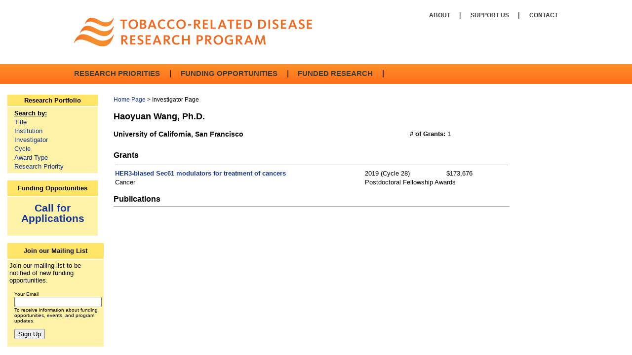

--- FILE ---
content_type: text/html
request_url: http://trdrp.yes4yes.com/fundedresearch/person_page.php?person_id=83901
body_size: 3301
content:

<!DOCTYPE html PUBLIC "-//W3C//DTD XHTML 1.0 Transitional//EN"
"http://www.w3.org/TR/xhtml1/DTD/xhtml1-transitional.dtd">
<html xmlns="http://www.w3.org/1999/xhtml" xml:lang="en"><!-- InstanceBegin template="/Templates/page_grants.dwt" codeOutsideHTMLIsLocked="false" -->
<head>
<meta http-equiv="Content-Type" content="text/html; charset=utf-8"/>
<!-- InstanceBeginEditable name="doctitle" -->
<title>TRDRP Investigator: Haoyuan Wang, Ph.D.</title>
<!-- InstanceEndEditable -->
<meta name="description" content="The Tobacco-Related Disease Research Program (TRDRP) funds research that enhances understanding of tobacco use, prevention and cessation, the social, economic and policy-related aspects of tobacco use, and tobacco-related diseases in the State of California.">
<meta name="keywords" content="Tobacco Research, TRDRP, Prevention, State of California, The Tobacco Tax and Health Protection Act of 1988, Research Grants Program Office (RGPO), Office of Research and Graduate Studies, Funding Opportunities, Funded Research" /> 

<link href="/share/styles/screen.css" rel="stylesheet" type="text/css"/>
<link href="/share/styles/menu.css" rel="stylesheet" type="text/css"/>
<link href="/share/styles/grants.css" rel="stylesheet" type="text/css"/>
<link rel="stylesheet" href="http://www.google.com/cse/style/look/default.css" type="text/css" />
<link rel="stylesheet" href="/share/styles/print.css" type="text/css" media="print" />



<!-- JQUERY -->
<script language="JavaScript" type="text/javascript" src="http://ajax.googleapis.com/ajax/libs/jquery/1.6.2/jquery.min.js"></script>

<!-- GOOGLE ANALYTICS -->
<script type="text/javascript">

  var _gaq = _gaq || [];
  _gaq.push(['_setAccount', 'UA-26920341-2']);
  _gaq.push(['_trackPageview']);

  (function() {
    var ga = document.createElement('script'); ga.type = 'text/javascript'; ga.async = true;
    ga.src = ('https:' == document.location.protocol ? 'https://ssl' : 'http://www') + '.google-analytics.com/ga.js';
    var s = document.getElementsByTagName('script')[0]; s.parentNode.insertBefore(ga, s);
  })();

</script>


<!-- EMAIL FORM VALIDATION -->

<script language="JavaScript" type="text/javascript">
$(document).ready(function() {
 
    $('#btn-submit').click(function() { 
 
        $(".error").hide();
        var hasError = false;
 
    });
});

$(document).ready(function() {
 
    $('#btn-submit').click(function() { 
 
        $(".error").hide();
        var hasError = false;
 
        var emailaddressVal = $("#UserEmail").val();
        if(emailaddressVal == '') {
            $("#UserEmail").after('<span class="error">Please enter your email address.</span>');
            hasError = true;
        }
 
        if(hasError == true) { return false; }
 
    });
});


$(document).ready(function() {
 
    $('#btn-submit').click(function() { 
 
        $(".error").hide();
        var hasError = false;
        var emailReg = /^([\w-\.]+@([\w-]+\.)+[\w-]{2,4})?$/;
 
        var emailaddressVal = $("#UserEmail").val();
        if(emailaddressVal == '') {
            $("#UserEmail").after('<span class="error">Please enter your email address.</span>');
            hasError = true;
        }
 
        else if(!emailReg.test(emailaddressVal)) {
            $("#UserEmail").after('<span class="error">Enter a valid email address.</span>');
            hasError = true;
        }
 
        if(hasError == true) { return false; }
 
    });
});



$(document).ready(function() {
 
  $('#btn-submit').click(function() { 
 
    $(".error").hide();
    var hasError = false;
    var emailReg = /^([\w-\.]+@([\w-]+\.)+[\w-]{2,4})?$/;
    var emailblockReg =
     /^([\w-\.]+@(?!gmail.com)(?!yahoo.com)(?!hotmail.com)([\w-]+\.)+[\w-]{2,4})?$/;
 
    var emailaddressVal = $("#UserEmail").val();
    if(emailaddressVal == '') {
      $("#UserEmail").after('<span class="error">Please enter your email address.</span>');
      hasError = true;
    }
 
    else if(!emailReg.test(emailaddressVal)) {
      $("#UserEmail").after('<span class="error">Enter a valid email address.</span>');
      hasError = true;
    }
 
    else if(!emailblockReg.test(emailaddressVal)) {
      $("#UserEmail").after('<span class="error">No yahoo, gmail or hotmail emails.</span>');
      hasError = true
    }
 
    if(hasError == true) { return false; }
 
    });
});

</script>


</head>

<body>
<div align="center">

<div id="container">
<!-- HEADER -->
	<!-- BANNER  -->

<link href="/share/styles/trdrp_stles.css" rel="stylesheet" type="text/css"/>

<div class="header">

<div class="logo">
	<a href="http://www.trdrp.org/about/index.html"><img alt="TRDRP home" src="/share/images/logo_new.gif" title="TRDRP home"/></a>
</div>

<div class="upper-nav">
	<a href="http://www.trdrp.org/about/index.html">
	<span style="text-transform: uppercase; display:inline; text-decoration: none; color: #3C3C3C; font-family: KievitProMed, Arial, Helvetica, sans-serif; font-weight: 600;  font-size: 12px;">
	About
	</span>
	</a>
	<span class="pipe">|</span>
	
	<a href="http://www.trdrp.org/support-us/index.html">
	<span style="text-transform: uppercase; display:inline; text-decoration: none; color: #3C3C3C; font-family: KievitProMed, Arial, Helvetica, sans-serif; font-weight: 600;  font-size: 12px;">
	Support Us
	</span>
	</a><span class="pipe">|</span>
	
	<a href="http://www.trdrp.org/about/staff.html">
	<span style="text-transform: uppercase; display:inline; text-decoration: none; color: #3C3C3C; font-family: KievitProMed, Arial, Helvetica, sans-serif; font-weight: 600;  font-size: 12px;">
	Contact
	</span>
	</a>
</div>

<!--
<div class="search-box">
<form action="http://www.trdrp.org/search.html" method="get">
	<input class="search-query" name="q" placeholder=" Search" type="text"/>
	<input alt="Search" id="search-btn" name="searchsubmit" src="search-icon.gif" tabindex="2" type="image"/>
</form>
</div>
-->

</div>

<div class="main-nav">    
	<ul>      
    	<li class="inactive-init">
		<a  href="http://www.trdrp.org/research-priorities/index.html">
		<span style="text-transform: uppercase; display:inline; text-decoration: none; color: #3C3C3C; font-family: KievitProMed, Arial, Helvetica, sans-serif; font-weight: 600;  font-size: 15px;">Research priorities</span>
		</a>
		<span class="pipe">|</span>
		</li>

        <li class="inactive-init"><a href="http://www.trdrp.org/funding-opportunities/index.html">
		<span style="text-transform: uppercase; display:inline; text-decoration: none; color: #3C3C3C; font-family: KievitProMed, Arial, Helvetica, sans-serif; font-weight: 600;  font-size: 15px;">
		Funding opportunities
		</span>
		</a><span class="pipe">|</span></li>                                          

        <li class="inactive-init"><a href="http://www.trdrp.org/funded-research/index.html">
		<span style="text-transform: uppercase; display:inline; text-decoration: none; color: #3C3C3C; font-family: KievitProMed, Arial, Helvetica, sans-serif; font-weight: 600;  font-size: 15px;">
		Funded research
		</span>
		</a><span class="pipe">|</span></li>                        
    </ul>
</div>


<div class="clear"></div>
 

<!-- LEFT SIDEBAR -->
<div id="content_left">
	<!-- LEFT SIDEBAR: Research Portfolio -->
  
  <table width="187" border="0" cellpadding="4">
    <tr>
      <td align="center" bgcolor="FFE466" style="color:#000"><strong>Research Portfolio</strong></td>
    </tr>
    <tr>
      <td height="105" valign="top" bgcolor="#FEF1A8"><div style="line-height:140%; padding-left:10px">
          <strong><u>Search by:</u></strong><br />
		  <a href="/fundedresearch/grant_list.php">Title</a><br />
            <a href="/fundedresearch/institution_list.php">Institution</a><br />
            <a href="/fundedresearch/person_list.php">Investigator</a><br />
            <a href="/fundedresearch/awardcycle_list.php">Cycle</a><br />
            <a href="/fundedresearch/awardtype_list.php">Award Type</a><br />
            <a href="/fundedresearch/subjectarea_list.php">Research Priority </a>
        </div></td>
    </tr>
  </table>

   <br/>
  <!-- LEFT SIDEBAR: California Funds -->
  
  <table width="187" border="0" cellpadding="4">
    <tr>
      <td width="189" height="24" align="center" bgcolor="FFE466" style="color:#000"><strong>Funding Opportunities</strong></td>
    </tr>
    <tr>
      <td height="70" valign="middle" bgcolor="#FEF1A8" align="center">
        <div style="line-height:110%; padding:0 5px; margin-top:-10px;">
		<p style="margin-left:0;"><strong><span class="homepage_mainarticle_text"><a href="http://trdrp.org/funding-opportunities/index.html">Call for Applications</a></span></strong></p>

	
	
        </div></td>
    </tr>
  </table>
  <br/>
  
  <!-- LEFT SIDEBAR: Join Email -->
  
  <form action="/contact/joinemail_thankyou.php" method="post">
    <table width="187" border="0" cellpadding="4">
      <tr>
        <td height="24" align="center" bgcolor="#FFE466" style="color:#000"><strong>Join our Mailing List</strong></td>
      </tr>
      <tr>
        <td bgcolor="#FEF1A8">
		
          Join our mailing list to be notified of new funding opportunities. <br /><br />
		<div style="font-family:Arial, Helvetica, sans-serif; font-size:10px; padding-left:10px"> Your Email<br />
            <input type="text" name="UserEmail" id="UserEmail" value="" />
            <br />
            To receive information about funding opportunities, events, and program updates.<br />
            <br />
           
            <input type="submit" name="Sign Up" id="btn-submit"" value="Sign Up" />
            <br />
            <br />
          </div>
		  </td>
      </tr>
    </table>
  </form>




</div> 

<!-- CONTENT-->
<div id="content">
        <div class="breadcrumb"><!-- InstanceBeginEditable name="BreadCrumb" -->
        <a href="http://www.trdrp.org">Home Page</a> > Investigator Page
		<!-- InstanceEndEditable --></div>
        
		<h1><!-- InstanceBeginEditable name="PageTitle" --> Haoyuan Wang, Ph.D. <!-- InstanceEndEditable --></h1>
		
		<!-- InstanceBeginEditable name="Content" --> 
       <table width="800" border="0" cellspacing="0" cellpadding="0">
          <td  width="50%" style="font-family:Arial, Helvetica, sans-serif; font-size:14px;">
          <strong>University of California, San Francisco </strong> 
          </td>
          <td width="25%"></td>
          <!-- <td width="25%"><strong>Award Total:</strong> </td> -->
          <td width="25%"> <strong># of Grants:</strong> 1</td>
        </tr>
        </table>
      
      
      <br />
       <div style="font-size:16px; font-weight:800; padding-top:15px;">Grants</div>
      
      
      <table width="800" border="0" cellspacing="3" cellpadding="0">

                <tr >
          
          <td colspan="3"><hr width="100%" size="1" /></td>
        </tr>
        <tr >
          
          <td  width="62%"><a href="grant_page.php?grant_id=49104"><strong>HER3-biased Sec61 modulators for treatment of cancers</strong></a></td>
          <td width="20%">2019 (Cycle 28)</td>
          <td width="15%">$173,676</td>
        </tr>
        
        <tr >
          
          <td>Cancer</td>
          <td colspan="2">Postdoctoral Fellowship Awards</td>
          
            </td>
        </tr>
              </table>
      
     
      <div style="font-size:16px; font-weight:800; padding-top:15px;">Publications </div>
     
            <hr align="left" width="800" size="1">
      <!-- InstanceEndEditable -->
</div>

<div class="clear"></div>   

<!-- FOOTER -->
    
</div>

</div>
 
</body>
<!-- InstanceEnd --></html>


--- FILE ---
content_type: text/css
request_url: http://trdrp.yes4yes.com/share/styles/screen.css
body_size: 1912
content:
@charset "utf-8";
/* CSS Document */

/* SHARON & ERIC Tags */
.wrap_text-right {float:left; margin-right:10px; margin-bottom:auto;}
.wrap_text-left {float:right; margin-bottom:auto; margin-left:10px;}

.sidebar-right {margin: 0px; padding:15px; float:right; width:420px; position:static; top:auto; background-color:#C7FBFE;}
.sidebar {
	margin:auto;
	height:auto;
	width:100%;
	background-color:#F9E7AA;
	position:static;
	padding:10px;
	bottom:10px;
}

.column_formats{font-size: 8px; line-height:190%;}
li.column_formats li {font-size: 8px; line-height:190%;}

.homepage_mainarticle_text {font-family: Arial, Helvetica, sans-serif; font-size: 16pt; line-height: 16pt; font-weight: bold; text-align:center;}
.homepageheader {font-family:Arial, Helvetica, sans-serif;	font-size:22px; font-weight:600; padding:5px; color:#06C; text-align:center;}

/* HTML Tags */
body {margin:0 auto; padding:0; font-family:Arial, Helvetica, sans-serif; font-size:10px; color:Black;background-#ffffff}

p {font-size:10pt; font-family: Arial, Helvetica, sans-serif; font-weight: normal;}

a:Link   	{color: #143692; text-decoration: none;}
a:Visited	{color: #143692; text-decoration: none;}
a:Active    {color :#143692; text-decoration: none;}
a:Hover  	{color: #00008B; text-decoration: underline;}

h1       	{font-size:18px; font-weight: 800; padding-right: 4px;  padding-top: 5px;  padding-bottom: 5px;}
h2       	{font-size:16pt;}
h3       	{font-size:12pt; font-weight:bold;}
h4       	{font-size:10pt; font-weight:bold; color:#252F5A; padding-bottom:0; margin-bottom:0; border: 0;}
h5       	{font-size:10pt; font-weight:bold; color:#000000; margin-bottom: 0;}

dl,ul,ol 	{margin-top: 0px; margin-bottom: 0px;}

form     	{margin-bottom:-5px;}
textarea 	{color: #333333;  background-color:#ffffff; width:100%;}
table 		{font-size:10pt;}

/* Site: Page */
.breadcrumb		{font-size: 12px; font-weight: 400;  text-align: left; color: #000000;  padding-top: 15px;}
.title_sub  	{font-size: 16px; font-weight: 600; color: #000000; font-style: italic}
.title_abstract	{font-size: 16px; font-weight: 600; color: #000000; font-style: italic}

.text 			{font-size: 12px;	color: #003399; padding-left:15px; 	padding-right:10px;}
.text_small 	{font-size: 11px;}
.text_tiny 		{font-size: 10px;}


/* Site: Tables */
.th_header   	{font-size: 14px; font-weight: 600; background-color: #B4D7F9 }
.th_small    	{font-size: 12px; font-weight: 600; background-color: #B4D7F9 }
.tr_even     	{height:22px; padding-top:5px; padding-bottom:5px; color: #000000;}
.tr_even_text	{color: #000000;}
.tr_odd      	{padding-top:5px; 	padding-bottom:5px; background-color: #EFEFEF; font-weight: 400;}


/* Site: Error Messages */

.error {color:#F00; padding-top:5px; padding-bottom:5px;}
/* Cleanup & Exceptions */
.clear { clear:  both; }


/****************************************** JH **********************************/
/****************************************** JH **********************************/

/* Site: Banner */
#banner_print{display:none;}

#banner_screen{display:inline;}

/* Containers */
#container 			
{/*width: 1280px;*/ height:100%; margin: 0px auto; 
padding: 0px; border: 0px; background-color: #FFF; position: relative;
}
#content_left 		
{width: 187px; height:100%; float: left; 
padding: 20px 0px 10px 13px; background-color: #FFF;
text-align:left;
}
#content			
{/*width: 1020px;*/ height:100%; float: left; 
padding: 10px 30px 10px 30px; background-color: #FFF;
text-align:left;
}
#content_hp			
{width:780px; height:100%; float:left; 
padding: 10px 30px 10px 30px; background-color:#FFF;text-align:left;
}
#content_right 		
{width:187px; height:100%; float:right;
padding: 20px 50px 10px 0px; background-color:#FFF; text-align:left;
}
#container_footer  
{width:1280px; height: 100px;  padding:25px; 
background-image:url(/share/images/trdrpfootr11.jpg);
background-repeat:no-repeat;}

/* Site: Footer */
.footer_links			{font-size:12px; font-weight:600; color:#fff; padding-left:5px;}
a.footer_links:Link   	{font-size:12px; font-weight:600; color:#fff; padding-left:5px; text-decoration: none;}
a.footer_links:Visited	{font-size:12px; font-weight:600; color:#fff; padding-left:5px;text-decoration: none;}
a.footer_links:Active   {font-size:12px; font-weight:600; color:#fff; padding-left:5px;text-decoration: none;}
a.footer_links:Hover  	{font-size:12px; font-weight:600; color:#fff; padding-left:5px;text-decoration : underline;}



/* OLD Styles - are this being used? JH #header {background: url(header_bg.gif) no-repeat center top; 	padding-top: 120px;}
#header .disclaimer {color: #999;padding: 100px 0 7px 0;text-align: right;	display: block;	position: absolute;	top: 0; right: 0;}
#header .disclaimer a {	color: #ccc;}
.superscript {
	font-family: Arial, Helvetica, sans-serif;
	font-size: 0.8em;
	vertical-align: baseline;
	position: relative;
	top: -0.2em;
}
*/

/***************************************** added 8/24/12 ***********************************/
#subnav ul {
	margin: 0;
	padding: 0;
	float: left;
}

#subnav ul li {
	display: inline;
	list-style: none;
	margin: 10px 0 0 0;
	padding: 5px 10px 5px 5px;
	text-align: left;
	float: left;
	font-size: 14px;
	line-height: 18px;
	border-top: solid 1px #333;
	border-right: solid 1px #333;
/*	border-bottom: solid 1px #333; */
	background-color: #D3D3D3;
	color: #FFF;
	font-weight: bold;
}

#subnav ul li a:link, #subnav ul li a:visited {
	text-decoration: none;
	color: #024C7B;

}

#subnav ul li a:hover, #subnav u li a:active {
	text-decoration: underline;
	color: #000;
}


#subnav ul li.this {
	background-color: #FFF;
	border-top: solid 1px #333;
	border-bottom: none;
	color: #538399;
}
.button
{
	border: 2px solid #f3681a;
    color: #f3681a;
    display: inline-block;
    font-family: KievitProBld,Arial,Helvetica,sans-serif;
    margin: 8px 0;
    padding: 3px 35px;
    text-transform: uppercase;
	font-size: 18px;
}
.content_success a
{
	text-decoration: none !important;
	color: #f3681a;
	text-align:center !important;
}
.content_success a:hover
{
	text-decoration: none !important;
	color: #ffffff !important;
	background-color:#f3681a;
}
.download_ics_file
{
	text-align: center;
}
.breadtext
{
	padding-left: 18px;
}

--- FILE ---
content_type: text/css
request_url: http://trdrp.yes4yes.com/share/styles/menu.css
body_size: 827
content:
@charset "utf-8";

/* menu */
#menu {
	margin:0px;
	padding:0px;
	font-family:Arial, Helvetica, Sans-Serif;
	font-size:14px;
	font-weight:600;
	list-style:none;
	color:#fff;
	line-height:45px;
	display:inline-block;
	float:left;
	z-index:1000;
}

#menu_background{
	width:1280px; 
	padding:0; 
	height:45px; 
	background-image: url(/share/scripts/menu/menu_bg_blue.gif);
	background-repeat: repeat-x;
}

#menu a {
	color:#fff;
	text-decoration:none;
}
#menu > li {
	/* background:#172322 none repeat scroll 0 0; */
	cursor:pointer;
	float:left;
	position:relative;
	padding:0px 10px;
}
#menu > li a:hover {
	color:#B0D730;
}
#menu .logo {
	background:transparent none repeat scroll 0% 0%;
	padding:0px;
	background-color:Transparent;
}
/* sub-menus*/
        #menu ul {
	padding:0px;
	margin:0px;
	display:block;
	display:inline;
}
#menu li ul {
	position:absolute;
	left:-10px;
	top:0px;
	margin-top:45px;
	width:150px;
	line-height:16px;
	background-color:#172322;
	color:#0395CC; /* for IE */
	display:none;
}
#menu li:hover ul {
	display:block;
}
#menu li ul li {
	display:block;
	margin:5px 20px;
	padding: 5px 0px;
	border-top: dotted 1px #606060;
	list-style-type:none;
}
#menu li ul li:first-child {
	border-top: none;
}
#menu li ul li a {
	display:block;
	color:#0395CC;
}
#menu li ul li a:hover {
	color:#7FCDFE;
}
/* main submenu */
        #menu #main {
	left:0px;
	top:-20px;
	padding-top:20px;
	background-color:#7cb7e3;
	color:#fff;
	z-index:999;
}
/* search */
.searchContainer div {
	background-color:#fff;
	display:inline;
	padding:5px;
}
.searchContainer input[type="text"] {
	border:none;
}
.searchContainer img {
	vertical-align:middle;
}
/* corners*/
        #menu .corner_inset_left {
	position:absolute;
	top:0px;
	left:-12px;
}
#menu .corner_inset_right {
	position:absolute;
	top:0px;
	left:150px;
}
#menu .last {
	background:transparent none repeat scroll 0% 0%;
	margin:0px;
	padding:0px;
	border:none;
	position:relative;
	border:none;
	height:0px;
}
#menu .corner_left {
	position:absolute;
	left:0px;
	top:0px;
}
#menu .corner_right {
	position:absolute;
	left:132px;
	top:0px;
}
#menu .middle {
	position:absolute;
	left:18px;
	height: 20px;
	width: 115px;
	top:0px;
}



--- FILE ---
content_type: text/css
request_url: http://trdrp.yes4yes.com/share/styles/grants.css
body_size: 339
content:
@charset "utf-8";
/* CSS Document */
/****************************************** JH **********************************/

.grant_head {
	font-family:Arial, Helvetica, sans-serif;
	font-size:16px;
	font-weight:700;
	width:800px;  
	padding-top:15px;
	margin-bottom:10px; 
	border-bottom: 1px solid;
}

/* Site: Tables 
.th_header   	{font-size: 14px; font-weight: 600; background-color: #B4D7F9 }
.th_small    	{font-size: 12px; font-weight: 600; background-color: #B4D7F9 }
.tr_even     	{height:22px; padding-top:5px; padding-bottom:5px; color: #000000;}
.tr_even_text	{color: #000000;}
.tr_odd      	{padding-top:5px; 	padding-bottom:5px; background-color: #EFEFEF; font-weight: 400;}
*/


--- FILE ---
content_type: text/css
request_url: http://trdrp.yes4yes.com/share/styles/trdrp_stles.css
body_size: 3360
content:
@charset "utf-8";
/* CSS Document */


.content-section a, .content-left-sidebar a, .landing-left-col a {
  border-bottom: 1px dotted #5E6362;
}

.content-section a:hover, .content-left-sidebar a:hover, .landing-left-col a:hover, .content-section a:active, .content-left-sidebar a:active, .landing-left-col a:active {
  color: #FF8F28;
  border-bottom: 1px dotted #FF8F28;
}

.sr-only {
    border: 0 none;
    clip: rect(0px, 0px, 0px, 0px);
    height: 1px;
    margin: -1px;
    overflow: hidden;
    padding: 0;
    position: absolute;
    width: 1px;
}

.container,
.main-nav,
.upper-footer,
.lower-footer
{
  width: 100%;
  min-width: 990px;
}
.container {
  text-align: center;
  margin-right: auto;
  margin-left: auto;
  *zoom: 1;
}

.header, .main-nav ul, .upper-footer .upper-footer-text, .lower-footer .lower-footer-text {
    width:980px;
    margin: 0 auto;
    text-align: left;
}

.upper-footer-text, .lower-footer-text {
    color: #3C3C3C;
}

.header {
    height:105px;
    padding: 0;
}
.logo {
    margin-top:36px;
    width:422px;
    float:left;
}

.logo a{
    color:#FFFFFF;
}

/*site-color*/
    .logo a:focus {
        color:#FF8F28;
    }

.upper-nav {
    text-transform:uppercase;
    font-family: KievitProMed, Arial, Helvetica, sans-serif;
    font-size:14px;
    float:right;
    margin-top:22px;
}

.search-box {
    float:right;
    margin-top:20px;
    clear:right;
}
.search-query{
    width:260px;
    height:26px;
    border:1px solid #4C4C4C;
    float:left;
    padding-left: 8px;
    font-family: KievitProRegular, Arial, Helvetica, sans-serif;
    font-size: 14px;
    color: #4C4C4C;
}
#search-btn {
    width: 30px;
    font-size: 0px;
    height: 30px;
    float:left;
}
/*site-color gradient*/
.main-nav {
    background: -webkit-linear-gradient(#FF8F28, #FF6E1B);  /*For Safari 5.1 to 6.0 */
    background: -o-linear-gradient(#FF8F28, #FF6E1B);  /*For Opera 11.1 to 12.0  */
    background: -moz-linear-gradient(#FF8F28, #FF6E1B); /* For Firefox 3.6 to 15  */
    background: linear-gradient(#FF8F28, #FF6E1B); /* Standard syntax */
    filter: progid:DXImageTransform.Microsoft.gradient( startColorstr='#FF8F28', endColorstr='#FF6E1B',GradientType=0 );
    margin-top: 25px;
    clear: both;
    height: 40px;
}

.main-nav li a {
    text-transform: uppercase;
    display: inline;
    color: #3C3C3C;
    font-family: KievitProMed, Arial, Helvetica, sans-serif;
    font-size: 16px;
}

.main-nav ul {
    padding-top:10px;
    padding-left:0;
    margin-top: -0px;
}

.main-nav li {
    text-transform: uppercase;
    display:inline;
    font-family: KievitProMed, Arial, Helvetica, sans-serif;
    font-size:16px;
}

.pipe {
    margin: 0 15px 1px 15px;
}

.content {
    width:100%;
    min-width: 980px;
}

.content-home {
    background-image:url('bg-with-diag.jpg');
    background-position: center;
    background-size: 100%;
    background-repeat: no-repeat;
}

body h2 {
    margin:0px;
}

.diagonal {
    height:600px;
    width:980px;
    text-align: left;
    margin: 0 auto;
}

.big-button-container {
    width:865px;
    float:left;
}

.top-left-box {
    float:left;
    margin-top:29px;
    width:320px;
    height:210px;
    padding: 25px;
    font-size:16px;
    line-height:22px;
}

.top-right-box {
    float:left;
    margin-top:29px;
    margin-left:25px;
    width:320px;
    height:210px;
    padding:25px;
    font-size:16px;
    line-height:22px;
}

/*site-color homepage boxes*/
.yellow-box-bg{
    color:#5E6362;
    background-color:rgba(255, 229, 82, 0.9);
    transition: background 0.3s ease;
    -ms-filter:progid:DXImageTransform.Microsoft.gradient(startColorstr=#FFFFE552,endColorstr=#FFFFE552);
    filter:progid:DXImageTransform.Microsoft.gradient(startColorstr=#FFFFE552,endColorstr=#FFFFE552);
    zoom: 1;
}
a:hover .yellow-box-bg, a:active .yellow-box-bg {
    background-color:rgba(255, 229, 82, 1);
    -ms-filter:progid:DXImageTransform.Microsoft.gradient(startColorstr=#FFFFD200,endColorstr=#FFFFD200);
    filter:progid:DXImageTransform.Microsoft.gradient(startColorstr=#FFFFD200,endColorstr=#FFFFD200);
    zoom: 1;
}
.white-box-bg{
    color:#5E6362;
    background-color:rgba(255, 255, 255, 0.70);
    transition: background 0.3s ease;
}
a:hover .white-box-bg, a:active .white-box-bg {
    background-color:rgba(255, 255, 255, 0.95);
}
.gray-box-bg{
    color:#FFFFFF;
    background-color:rgba(76, 76, 76, 0.85);
    transition: background 0.3s ease;
    -ms-filter:progid:DXImageTransform.Microsoft.gradient(startColorstr=#D84C4C4C,endColorstr=#D84C4C4C);
    filter:progid:DXImageTransform.Microsoft.gradient(startColorstr=#D84C4C4C,endColorstr=#D84C4C4C);
    zoom: 1;
}
a:hover .gray-box-bg, a:active .gray-box-bg {
    background-color:rgba(76, 76, 76, 1);
    -ms-filter:progid:DXImageTransform.Microsoft.gradient(startColorstr=#FF4C4C4C,endColorstr=#FF4C4C4C);
    filter:progid:DXImageTransform.Microsoft.gradient(startColorstr=#FF4C4C4C,endColorstr=#FF4C4C4C);
    zoom: 1;
}
.bottom-left-box {
    float:left;
    margin-top:25px;
    width:320px;
    height:210px;
    font-size:16px;
    line-height:22px;
    padding:25px 25px 25px 25px;
}

.bottom-right-box {
    float:left;
    margin-top:25px;
    margin-left:25px;
    width:320px;
    height:210px;
    padding:25px;
    font-size:16px;
    line-height:22px;
}

.square-button {
    border: 2px solid;
    padding:5px 20px;
    display:inline;
    margin-top:10px;
    border: 2px solid;
    display: inline;
    margin-top: 10px;
    text-transform: uppercase;
    /* margin-top: 15px; */
    font-family: KievitProBld, Arial, Helvetica, sans-serif;
}

.right-side-box {
    width:140px;
    height:497px;
    float:left;
    margin-left:25px;
    margin-top:-260px;
    padding:25px;
    font-size:15px;
    line-height: 20px;
    color:#FFFFFF;
    position:relative;
    background: -webkit-linear-gradient(#4c4c4c, #4c4c4c); /* For Safari 5.1 to 6.0 */
    background: -o-linear-gradient(#4c4c4c, #4c4c4c); /* For Opera 11.1 to 12.0 */
    background: -moz-linear-gradient(#4c4c4c, #4c4c4c); /* For Firefox 3.6 to 15 */
    background: rgba(76, 76, 76, 0.85);
    -ms-filter:progid:DXImageTransform.Microsoft.gradient(startColorstr=#D84C4C4C,endColorstr=#D84C4C4C);
    filter:progid:DXImageTransform.Microsoft.gradient(startColorstr=#D84C4C4C,endColorstr=#D84C4C4C);
    zoom: 1;
}

.right-side-box a{
  color: #FFFFFF;
  text-decoration: none;
  display: block;
}

.right-side-box a:hover{
  color: #FFE552;
  text-decoration: none;
}

.right-side-box a:hover .sign-in-box{
  background-color: #FFE552;
}

.right-side-box-title {
    font-size: 18px;
    line-height: 24px;
    font-weight: normal;
    text-transform: uppercase;
    font-family:KievitProBld, Arial, Helvetica, sans-serif;
}

.right-side-box-divider {
    height:1px;
    background-color:#FFFFFF;
    margin:10px 0;
}

.grant-reporting-button {
    position: absolute;
    bottom: 0;
    width:135px;
    border: 2px solid;
    text-align:center;
    bottom:25px;
    padding-top: 3px;
}

.grant-reporting-title {
    font-size:22px;
}

.sign-in-box {
    height:26px;
    background-color:#FFFFFF;
    padding-top:10px;
}

.sign-in-text {
    color:#4C4C4C;
    font-family: KievitProMed, Arial, Helvetica, sans-serif;
}
/*end homepage boxes*/

/*  FOR  CONTENT PAGE  */

.content-diagonal {
    min-height:600px;
    width:980px;
    text-align: left;
    margin: 0 auto;
    background-image:url(content-diagonal.gif);
    background-position: 72% top;
    background-repeat:no-repeat;
}

#content-left-col {
    width:342px;
    float:left;
    margin-bottom:25px;
    margin-top:25px;
}

.content-left-nav {
    margin-bottom:50px;
    font-family: KievitProMed, Arial, Helvetica, sans-serif;
    font-size:16px;
    line-height:20px;
    text-transform:uppercase;
}
.content-left-nav a {
    color: #4C4C4C;
    text-decoration: none;
}

.content-left-nav ul
{
    list-style-type: none;
    padding: 0px;
    margin: 0px;
}
.content-left-nav ul li
{
    background-image: url(Arrow_4C4C4C.png);
    background-repeat: no-repeat;
    background-position: 0px 19px; 
}
.content-left-nav ul li a {
    padding: 14px 10px 13px 14px;
    display: block;
}

.content-left-nav ul li:hover {
    background-image: url(Arrow_Gold.png);
}
.content-left-nav ul li a:hover {
    color: #FFD200;
}
.content-left-nav li.active-folder {
    background-image: url(downArrow_4C4C4C.png);
    background-repeat: no-repeat;
    background-position: 0px 19px;
}

.content-left-nav ul li.active-folder:hover {
    background-image: url(downArrow_4C4C4C.png);
}
.content-left-nav ul ul 
{
    background-repeat: no-repeat;
    background-position: 0px 15px; 
    padding-left: 10px; 
    margin-left:-10px;
}

.content-left-nav ul.active {
    color:#4c4c4c;
    margin-bottom: 5px;
    margin-left: 6px;
}
/*site-color left-nav active page color*/

    .content-left-nav ul li.active-page {
        background-image: url(Arrow_DkOrange.png);
    }

    .content-left-nav ul li.active-page a {
        color:#FF6E1B;
    }

    .content-left-nav ul li.active-folder a.expanded {
        color:#4C4C4C;
    }

    .content-left-nav ul li ul li {
        background-image: url(dash-grey.jpg);
        background-position: 0px 15px; 
    }
    .content-left-nav ul li ul li:hover {
        background-image: url(dash-gold.jpg);
        background-position: 0px 15px; 
    }
    .content-left-nav ul li ul li.active-page {
        background-image: url(dash-dkorange.jpg);
        background-position: 0px 15px; 
    }
    .content-left-nav ul li ul li a {
        padding: 6px 8px 7px 20px;
    }

/*site-color gradient left sidebar*/

    .content-left-sidebar{
        background: -moz-linear-gradient(30deg,  rgba(255,229,82,0.05) 0%, rgba(255,229,82,0.9) 100%); /* FF3.6+ */
        background: -webkit-gradient(linear, left bottom, right top, color-stop(0%,rgba(255,229,82,0.05)), color-stop(100%,rgba(255,229,82,0.9))); /* Chrome,Safari4+ */
        background: -webkit-linear-gradient(30deg,  rgba(255,229,82,0.05) 0%,rgba(255,229,82,0.9) 100%); /* Chrome10+,Safari5.1+ */
        background: -o-linear-gradient(30deg,  rgba(255,229,82,0.05) 0%,rgba(255,229,82,0.9) 100%); /* Opera 11.10+ */
        background: -ms-linear-gradient(30deg,  rgba(255,229,82,0.05) 0%,rgba(255,229,82,0.9) 100%); /* IE10+ */
        background: linear-gradient(30deg,  rgba(255,229,82,0.05) 0%,rgba(255,229,82,0.9) 100%); /* W3C */
        filter: progid:DXImageTransform.Microsoft.gradient( startColorstr='#1affe552', endColorstr='#e6ffe552',GradientType=1 ); /* IE6-9 fallback on horizontal gradient */
        color:#3C3C3C;
        font-size:16px;
        padding:25px 25px 20px;
        line-height:1.4;
        font-family: KievitProBook, Arial, Helvetica, sans-serif;
        margin-top:50px;
    }

.content-left-sidebar {
    color:#3C3C3C;
}

.content-left-sidebar a {
    color:#3C3C3C;
}

.content-left-sidebar h2 {
    font-family: KievitProBld, Arial, Helvetica, sans-serif;
    text-transform:uppercase;
    font-size:18px;
    line-height:22px;
}

.content-left-sidebar li {
    margin-left:-24px;
    margin-top:10px;
    margin-bottom:10px;
}

#content-right-col {
    width:588px;
    margin: 38px 0 40px 50px;
    float:left;
}

.title-box {
    width:563px;
    background-color:rgba(255, 229, 82, 0.5);
    filter: progid:DXImageTransform.Microsoft.gradient( startColorstr='#aaffe552', endColorstr='#aaffe552',GradientType=1 ); /* IE6-9 fallback */
    color:#4c4c4c;
    font-family: KievitProBld, Arial, Helvetica, sans-serif;
    text-transform:uppercase;
    padding:15px 20px;
    margin: 0 0 0 -25px;
}

.pull-quote-box {
    background-color:rgba(255, 210, 0, 0.6);   
    filter: progid:DXImageTransform.Microsoft.gradient( startColorstr='#e6ffe552', endColorstr='#e6ffe552',GradientType=1 ); /* IE6-9 fallback */
    width:538px;
    color:#4c4c4c;
    font-family: KievitProItal, Arial, Helvetica, sans-serif;
    font-size:21px;
    line-height:26px;
    padding:15px 20px;
}

.content-section {
    margin-top:10px;
    margin-bottom: 5px;
    padding-bottom:10px;
    padding-right: 10px;
    border-bottom:2px solid #4C4C4C;
    color:#5E6362;
    font-size:16px;
    line-height:22px;
    float:left;
}

.content-section h2 {
    font-family: KievitProBld, Arial, Helvetica, sans-serif;
    text-transform:uppercase;
    font-size:18px;
    line-height:22px;
    color:#4C4C4C;
    margin-bottom: 10px;
}

.content-section h3 {
    font-family: KievitProBld, Arial, Helvetica, sans-serif;
    text-transform: uppercase;
    font-size: 16px;
    line-height: 22px;
    color: #4C4C4C;
}

.content-section ul, .content-left-sidebar ul, .landing-left-col ul {
    list-style-type: none;
    margin-left: -15px;
}
.content-section ul li, .content-left-sidebar ul li, .landing-left-col ul li {
    background-image: url(li-dash.jpg);
    background-position: 0px 10px;
    background-repeat: no-repeat;
    padding-left: 15px;
}

.video-full-width {
    margin:25px 0px;
    width:588px;
    height:392px;
    background-color:#ECECFB; 
    float:left;
}

/*site-color footers*/
.upper-footer {
    clear:both;
    background-color: #FF8F28;
    height: 40px;
}

.upper-footer-text p {
    font-size:22px;
    padding: 10px 0;
    margin: 0;
}

.lower-footer{
    background: -webkit-linear-gradient(#FF6E1B, #FF8F28);  /*For Safari 5.1 to 6.0 */
    background: -o-linear-gradient(#FF6E1B, #FF8F28);  /*For Opera 11.1 to 12.0  */
    background: -moz-linear-gradient(#FF6E1B, #FF8F28); /* For Firefox 3.6 to 15  */
    background: linear-gradient(#FF6E1B, #FF8F28); /* Standard syntax */
    filter: progid:DXImageTransform.Microsoft.gradient( startColorstr='#FF6E1B', endColorstr='#FF8F28',GradientType=0 );
    height: 40px;
}

.lower-footer-left {
    font-size:14px;
    float:left;
    margin-top:10px;
    font-family: KievitProMed, Arial, Helvetica, sans-serif;
}

.lower-footer-right {
    font-size:14px;
    float:right;
    margin-top:10px;
    font-family: KievitProMed, Arial, Helvetica, sans-serif;
}

/*Class for image top left*/
.top-left-image{
    padding-left: 14px;
    float: left;
    margin-left: 76px;
    width: 320px;
    height: 210px;
    padding: 29px 25px 25px 25px;
    font-size: 16px;
    margin-right: 25px;
    line-height: 22px;
}
/*Class for image top right*/
.top-right-image {
    float: left;
    width: 320px;
    height: 260px;
    margin-left: 25px;
    /* padding: 25px 25px 25px 0px; */
    margin-right: 25px;
    margin-top: 29px;
}

/*Class for image bottom left*/
.bottom-left-image{
    float: left;
    padding-left: 14px;
    width: 320px;
    height: 210px;
    padding: 25px 25px 25px 0;
    font-size: 16px;
    margin-right: 25px;
    line-height: 22px;
}

.margin-image-box {
    margin-top: 25px;
}
/*Class for image bottom right*/
.bottom-right-image{
    float: left;
    width: 320px;
    height: 210px;
    margin-left: 25px;
    padding: 25px 25px 25px 0px;
    margin-right: 25px;
}

.main-nav .active li a {
    color:#FFD200;
}


/*site-color: buttons*/
.content-section a.button, .landing-left-col a.button {
    border: 2px solid #F3681A; 
    padding:3px 35px;
    text-transform:uppercase;
    margin: 8px 0;
    color:#F3681A;
    font-family: KievitProBld, Arial, Helvetica, sans-serif;
    display: inline-block;
}

.content-section a.button:hover, .landing-left-col a.button:hover {
    background-color: #F3681A;
    color: #FFFFFF;
    transition: all 0.3s ease;
}

.content-left-nav ul li {
    border-bottom: 2px solid #4C4C4C;
}

.content-left-nav ul li ul li {
    border-bottom: 0px solid #4C4C4C;
}


.square-button-white {
    border: 2px solid;
    padding: 5px 20px;
    display: inline;
    margin-top: 10px;
    color: #FFFFFF;
    margin-top: 10px;
    text-transform: uppercase;
}

.main-nav li.active a {
    text-transform: uppercase;
    display: inline;
    color: #FFE552;
    font-family: KievitProMed, Arial, Helvetica, sans-serif;
    font-size: 16px;
}

/*site-color: main nav*/
.main-nav li a:hover {
    color: #FFD200;
}

.lower-footer a{
    color: #3C3C3C;
}

.lower-footer a:hover{
    color: #FFD200;
}



a img {
   border:none;
   color: transparent;
}

@media all and (max-width: 1179px){
    .content-home {
        background-size: 110%;
    }
}

@media all and (max-width: 1079px){
    .content-home {
        background-size: 121%;
    }
}
.registeresAlready
{
	font-size: 19px;
    font-weight: bold;
    margin-top: 20px;
}
.registeresAlready span
{
	font-size: 20px;
    font-weight: bold;
    margin-top: 20px;
}

.LogouPasswordDiv
{
	font-size: 15px;
    font-weight: bold;
    margin-top: 16px;
}



--- FILE ---
content_type: text/css
request_url: http://trdrp.yes4yes.com/share/styles/print.css
body_size: 1380
content:
@charset "utf-8";
/* CSS Document */

/* Display NONE */
#content_left, #container_footer, .footer_links, .searchContainer, #menu, #menu_background {display:none;}

/* Site: Banner */
#banner_print{font-family:Arial, Helvetica, sans-serif;	font-size:22px; font-weight:600;}

#banner_screen{display:none;}

/* SHARON & ERIC Tags */
.wrap_text-right {float:left; margin-right:10px; margin-bottom:auto;}
.wrap_text-left {float:right; margin-bottom:auto; margin-left:10px;}

.sidebar-right {margin: 0px; padding:15px; float:right; width:420px; position:static; top:auto; background-color:#C7FBFE;}
.sidebar {margin:auto;	height:auto; width:1010px; background-color:#F9E7AA; position:static; padding:10px;	bottom:10px;}

.column_formats{font-size: 8px; line-height:190%;}
li.column_formats li {font-size: 8px; line-height:190%;}

.homepage_mainarticle_text {font-family: Arial, Helvetica, sans-serif; font-size: 12pt; line-height: 18pt; font-weight: normal;}
.homepageheader {font-family:Arial, Helvetica, sans-serif;	font-size:22px; font-weight:600; padding:5px; color:#06C; text-align:center;}

/* HTML Tags */
body {margin:0 auto; padding:0; font-family:Arial, Helvetica, sans-serif; font-size:10px; color:Black;background-#ffffff}

p {font-size:10pt; font-family: Arial, Helvetica, sans-serif; font-weight: normal;}

a:Link   	{color: #143692; text-decoration: none;}
a:Visited	{color: #143692; text-decoration: none;}
a:Active    {color :#143692; text-decoration: none;}
a:Hover  	{color: #00008B; text-decoration: underline;}

h1       	{font-size:18px; font-weight: 800; padding-right: 4px;  padding-top: 5px;  padding-bottom: 5px;}
h2       	{font-size:16pt;}
h3       	{font-size:12pt; font-weight:bold;}
h4       	{font-size:10pt; font-weight:bold; color:#252F5A; padding-bottom:0; margin-bottom:0; border: 0;}
h5       	{font-size:10pt; font-weight:bold; color:#000000; margin-bottom: 0;}

dl,ul,ol 	{margin-top: 0px; margin-bottom: 0px;}

form     	{margin-bottom:-5px;}
textarea 	{color: #333333;  background-color:#ffffff; width:100%;}
table 		{font-size:10pt;}

/* Site: Page */
.breadcrumb		{font-size: 12px; font-weight: 400;  text-align: left; color: #000000;  padding-top: 15px;}
.title_sub  	{font-size: 16px; font-weight: 600; color: #000000; font-style: italic}
.title_abstract	{font-size: 16px; font-weight: 600; color: #000000; font-style: italic}

.text 			{font-size: 12px;	color: #003399; padding-left:15px; 	padding-right:10px;}
.text_small 	{font-size: 11px;}
.text_tiny 		{font-size: 10px;}


/* Site: Tables */
.th_header   	{font-size: 14px; font-weight: 600; background-color: #B4D7F9 }
.th_small    	{font-size: 12px; font-weight: 600; background-color: #B4D7F9 }
.tr_even     	{height:22px; padding-top:5px; padding-bottom:5px; color: #000000;}
.tr_even_text	{color: #000000;}
.tr_odd      	{padding-top:5px; 	padding-bottom:5px; background-color: #EFEFEF; font-weight: 400;}


/* Cleanup & Exceptions */
.clear { clear:  both; }


/****************************************** JH **********************************/
/****************************************** JH **********************************/
/* Containers */
#container 			
{width: 800px; height:100%; margin: 0px auto; 
padding: 0px; border: 0px; background-color: #FFF; position: relative;
}
#content			
{width: 800px; height:100%; float: left; 
padding: 10px 30px 10px 30px; background-color: #FFF;
text-align:left;
}
#content_hp			
{width:780px; height:100%; float:left; 
padding: 10px 30px 10px 30px; background-color:#FFF;text-align:left;
}
#content_right 		
{width:187px; height:100%; float:right;
padding: 20px 50px 10px 0px; background-color:#FFF; text-align:left;
}


/* Header */
/* OLD Styles - are this being used? JH 
#header {background: url(header_bg.gif) no-repeat center top; 	padding-top: 120px;}
#header .disclaimer {color: #999;padding: 100px 0 7px 0;text-align: right;	display: block;	position: absolute;	top: 0; right: 0;}
#header .disclaimer a {	color: #ccc;}
.superscript {
	font-family: Arial, Helvetica, sans-serif;
	font-size: 0.8em;
	vertical-align: baseline;
	position: relative;
	top: -0.2em;
}
*/